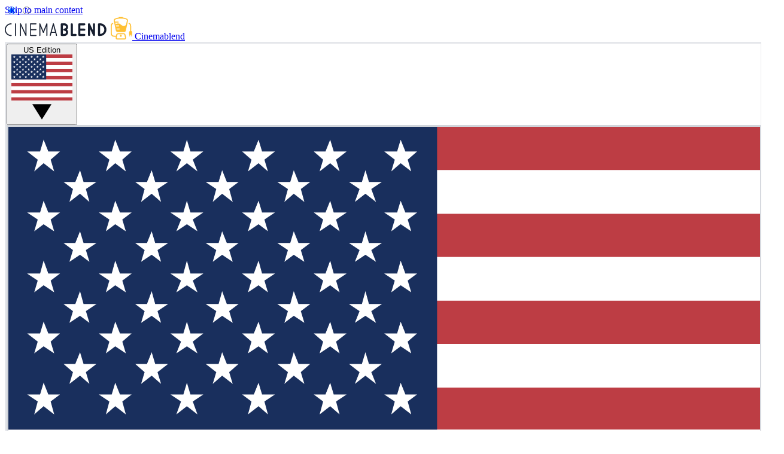

--- FILE ---
content_type: image/svg+xml
request_url: https://cdn.mos.cms.futurecdn.net/flexiimages/lgci7xoza31645111818.svg
body_size: 5183
content:
<?xml version="1.0" encoding="utf-8"?>
<svg xmlns="http://www.w3.org/2000/svg" width="213" height="38" viewBox="0 0 213 38">
<title>Cinemablend</title>
  <g fill="none">
    <path fill="#161E2F" d="M118.357054 32.159326L111.907739 32.159326C110.955644 32.1577392 110.184662 31.3854678 110.184662 30.433372L110.184662 12.6579639C110.184662 11.7062022 110.956217 10.9346468 111.907979 10.9346468 112.85974 10.9346468 113.631296 11.7062022 113.631296 12.6579639L113.631296 28.711733 118.369998 28.711733C119.320971 28.7133166 120.091492 29.4838377 120.093076 30.4348103 120.081572 31.3866759 119.308979 32.1535089 118.357054 32.1578877L118.357054 32.159326zM99.6175083 32.1593421L95.1698209 32.1593421C94.2177264 32.1577392 93.4467435 31.3854678 93.4467435 30.433372L93.4467435 12.6579639C93.4483271 11.7069913 94.2188482 10.9364702 95.1698209 10.9348845L99.6170289 10.9348845C102.135822 10.9328435 104.402583 12.4631441 105.342331 14.8000639 106.282079 17.1369837 105.705824 19.8105498 103.886847 21.5528594 105.706485 23.2930427 106.283205 25.9658127 105.343041 28.301495 104.402877 30.6371773 102.135303 32.1650558 99.6175083 32.1593421zM96.8933777 28.7256365L99.6175083 28.7256365C100.590747 28.7256365 101.490056 28.2064201 101.976675 27.3635712 102.463294 26.5207222 102.463294 25.4822894 101.976675 24.6394404 101.490056 23.7965915 100.590747 23.2773751 99.6175083 23.2773751L99.4779937 23.2773751C98.526232 23.2773751 97.7546766 22.5058198 97.7546766 21.554058 97.7546766 20.6022963 98.526232 19.8307409 99.4779937 19.8307409L99.6175083 19.8307409C101.122004 19.8307409 102.341639 18.6111061 102.341639 17.1066103 102.341639 15.6021144 101.122004 14.3824796 99.6175083 14.3824796L96.8933777 14.3824796 96.8933777 28.7256365zM18.1697407 32.3108705C17.9401583 32.3131574 17.7192998 32.2229856 17.5569522 32.0606379 17.3946045 31.8982903 17.3044327 31.6774318 17.3067637 31.4478494L17.3067637 11.8088904C17.3109295 11.3340176 17.6948679 10.9500793 18.1697407 10.9458694 18.399323 10.9435825 18.6201816 11.0337543 18.7825292 11.1961019 18.9448768 11.3584496 19.0350486 11.5793081 19.0327176 11.8088904L19.0327176 31.4478494C19.0327176 31.9244585 18.6463497 32.3108705 18.1697407 32.3108705L18.1697407 32.3108705zM87.3517288 31.0810842L82.0300374 11.580681C81.9312266 11.2068475 81.5930456 10.9464399 81.2063738 10.9464399 80.8197021 10.9464399 80.4815211 11.2068475 80.3827102 11.580681L75.0993734 31.0810842C74.9864101 31.5358544 75.2586957 31.9972651 75.7114052 32.118223 76.1641146 32.2391809 76.6302508 31.9750667 76.7591658 31.5245585L77.9884286 27.0011208 84.4756183 27.0011208 85.7173463 31.5245585C85.8198178 31.895812 86.1558915 32.1542249 86.5410099 32.1578877 86.6176484 32.1556984 86.6939763 32.1471997 86.7692194 32.1324778 87.2188587 32.0007238 87.4787955 31.5317259 87.3522083 31.0806048L87.3517288 31.0810842zM78.4314234 25.2780434L81.1934292 15.0781349 83.9808448 25.2780434 78.4314234 25.2780434zM35.4144179 32.1578877C35.0823374 32.1583321 34.7804406 31.9652454 34.6415741 31.6635937L27.1025113 15.6481792 27.1025113 31.296349C27.120991 31.616027 26.9609438 31.9196557 26.6867652 32.0850692 26.4125867 32.2504826 26.0693585 32.2504826 25.79518 32.0850692 25.5210014 31.9196557 25.3609542 31.616027 25.3794339 31.296349L25.3794339 11.8088904C25.3808561 11.4081145 25.6591893 11.0615622 26.0502179 10.9736984 26.4412465 10.8858345 26.8410793 11.0800033 27.0138164 11.4416458L34.5528793 27.4570603 34.5528793 11.8088904C34.5792684 11.3523894 34.9571548 10.9957167 35.4144179 10.9957167 35.8716811 10.9957167 36.2495675 11.3523894 36.2759582 11.8088904L36.2759582 31.296349C36.276729 31.6982361 35.9972978 32.0463275 35.6047523 32.1324778 35.5431372 32.1535455 35.4779552 32.1621822 35.4129797 32.1578877L35.4144179 32.1578877zM70.3098511 32.1583671C69.8332421 32.1583671 69.4468741 31.7719992 69.4468741 31.2953902L69.4468741 16.193293 65.2278756 26.5327161C65.099006 26.8593776 64.7807208 27.0715678 64.4296219 27.0648852 64.0811417 27.062815 63.76731 26.8535938 63.6313681 26.5327161L59.4123696 16.193293 59.4123696 31.2953902C59.4308493 31.6150681 59.270802 31.9186969 58.9966235 32.0841103 58.7224449 32.2495237 58.3792168 32.2495237 58.1050382 32.0841103 57.8308597 31.9186969 57.6708125 31.6150681 57.6892922 31.2953902L57.6892922 11.8088904C57.694416 11.3975762 57.9843165 11.0449138 58.3868652 10.9602964 58.7907655 10.8817579 59.1939368 11.0992978 59.3500434 11.4800003L64.432019 23.9351554 69.5139946 11.4800003C69.6718528 11.1004198 70.0755522 10.884888 70.4787863 10.9649059 70.8820204 11.0449237 71.1728307 11.3982742 71.173787 11.8093699L71.173787 31.2968285C71.1696212 31.7717012 70.7856828 32.1556396 70.31081 32.1598054L70.3098511 32.1583671zM10.6814976 32.3108264C4.78226937 32.3108264-3.40656681e-15 27.528557-3.40656681e-15 21.6293288-3.40656681e-15 15.7301006 4.78226937 10.9478312 10.6814976 10.9478312 11.1581066 10.9478312 11.5444746 11.3341991 11.5444746 11.8108082 11.5438551 12.0382242 11.4522872 12.2559421 11.2901786 12.4154389 11.12807 12.5749357 10.9088937 12.6629557 10.6814976 12.6598816 5.73403112 12.6598816 1.72331709 16.6705957 1.72331709 21.6180622 1.72331709 26.5655286 5.73403112 30.5762427 10.6814976 30.5762427 11.1581066 30.5762427 11.5444746 30.9626106 11.5444746 31.4392197 11.5434609 31.9168175 11.1590617 32.3050606 10.6814976 32.3108264L10.6814976 32.3108264zM52.1528154 30.447755L43.8409088 30.447755 43.8409088 22.4143981 52.1528154 22.4143981C52.6093165 22.388009 52.9659891 22.0101226 52.9659891 21.5528594 52.9659891 21.0955963 52.6093165 20.7177099 52.1528154 20.6913208L43.8409088 20.6913208 43.8409088 12.6579639 52.1528154 12.6579639C52.6093165 12.6315748 52.9659891 12.2536884 52.9659891 11.7964252 52.9659891 11.339162 52.6093165 10.9612756 52.1528154 10.9348865L42.9918353 10.9348865C42.5152263 10.9348865 42.1288583 11.3212545 42.1288583 11.7978635L42.1288583 31.296349C42.1288583 31.772958 42.5152263 32.159326 42.9918353 32.159326L52.1652806 32.159326C52.4708521 32.1570993 52.7520238 31.9920214 52.9028811 31.7262754 53.0537385 31.4605294 53.0513626 31.1344886 52.8966485 30.8709693 52.7419344 30.60745 52.4583868 30.4464871 52.1528154 30.4487138L52.1528154 30.447755zM132.890545 23.2759368C133.506227 23.2759368 134.07514 22.9474745 134.382981 22.4142783 134.690822 21.8810821 134.690822 21.2241573 134.382981 20.6909612 134.07514 20.157765 133.506227 19.8293026 132.890545 19.8293026L126.31466 19.8293026 126.31466 14.3815207 132.890545 14.3815207C133.506227 14.3815207 134.07514 14.0530584 134.382981 13.5198622 134.690822 12.986666 134.690822 12.3297412 134.382981 11.7965451 134.07514 11.2633489 133.506227 10.9348865 132.890545 10.9348865L124.591103 10.9348865C123.640131 10.9364702 122.86961 11.7069913 122.868026 12.6579639L122.868026 30.433372C122.86961 31.3843447 123.640131 32.1548658 124.591103 32.1564494L132.890545 32.1564494C133.842307 32.1564494 134.613862 31.3848941 134.613862 30.4331323 134.613862 29.4813706 133.842307 28.7098152 132.890545 28.7098152L126.31466 28.7098152 126.31466 23.2634716 132.890545 23.2634716 132.890545 23.2759368zM149.057939 32.1564494C148.391517 32.1545262 147.785363 31.7702493 147.499307 31.1683408L142.469589 20.3998263 142.469589 30.4348103C142.469589 31.3865721 141.698034 32.1581274 140.746272 32.1581274 139.79451 32.1581274 139.022949 31.3865721 139.022949 30.4348103L139.022949 12.6579639C139.020755 11.8512416 139.578571 11.1509834 140.365364 10.9727616 141.151515 10.7920386 141.956344 11.1891436 142.291241 11.9229952L147.321438 22.6929479 147.321438 12.6579639C147.337155 11.7139855 148.106878 10.9569713 149.050987 10.9569713 149.995097 10.9569713 150.76482 11.7139855 150.780544 12.6579639L150.780544 30.4348103C150.782737 31.2415327 150.224921 31.9417908 149.438128 32.1200126 149.31296 32.1451584 149.185609 32.1578453 149.057939 32.1578877L149.057939 32.1564494zM159.219973 32.159326L157.483951 32.159326C156.531856 32.1577392 155.760873 31.3854678 155.760873 30.433372L155.760873 12.6579639C155.762457 11.7069913 156.532978 10.9364702 157.483951 10.9348865L159.219973 10.9348865C165.080675 10.9348865 169.831713 15.6859245 169.831713 21.5466268 169.831713 27.4073292 165.080675 32.1583671 159.219973 32.1583671L159.219973 32.159326zM159.194563 28.7256365L159.207028 28.7256365C163.144902 28.693439 166.320209 25.4920636 166.320209 21.554058 166.320209 17.6160525 163.144902 14.414677 159.207028 14.3824796L159.194563 14.3824796 159.194563 28.7256365z"/>
    <path fill="#FFC033" d="M211.131874 23.8085854L211.131874 15.0656697C211.131045 12.9730764 209.893046 11.078924 207.976734 10.2382723 207.539842 10.0457753 207.029622 10.2438962 206.837125 10.6807878 206.644628 11.1176794 206.842749 11.6278997 207.27964 11.8203968 208.569387 12.3822276 209.401307 13.6574371 209.395852 15.0642314L209.395852 23.8085854C208.361046 24.170854 207.665963 25.1448531 207.659829 26.2412216L207.659829 29.9918155 208.242818 29.9918155 208.242818 32.310347C208.242307 32.4651215 208.303564 32.6137045 208.413007 32.7231472 208.52245 32.83259 208.671033 32.8938475 208.825807 32.8933878 208.981055 32.89542 209.130555 32.8346676 209.240341 32.724881 209.350128 32.6150943 209.41088 32.4655948 209.408796 32.310347L209.408796 29.9918155 211.144818 29.9918155 211.144818 32.310347C211.144818 32.6323229 211.405831 32.8933878 211.727807 32.8933878 212.049783 32.8933878 212.310796 32.6323229 212.310796 32.310347L212.310796 29.9918155 212.868375 29.9918155 212.868375 26.2412216C212.86743 25.1431823 212.170426 24.1664903 211.132353 23.8085854L211.131874 23.8085854zM201.565294 29.700321C201.274061 28.4702522 200.168428 27.6068623 198.904449 27.6224642L188.983569 27.6224642C187.71959 27.6068623 186.613957 28.4702522 186.322724 29.700321L185.904659 31.6659908 182.36933 31.6659908C180.417151 31.6651971 178.834795 30.0828412 178.834001 28.1306618L178.834001 14.9390997C178.836269 13.5827138 179.614065 12.3471069 180.836108 11.7585501 181.114531 11.6250339 181.300574 11.353123 181.324157 11.0452436 181.34774 10.7373643 181.20528 10.4402906 180.95044 10.2659275 180.6956 10.0915643 180.367097 10.0664016 180.088674 10.1999178 178.273788 11.0825484 177.118835 12.9205061 177.110924 14.9386203L177.110924 28.1292235C177.112775 31.032594 179.46596 33.3857787 182.36933 33.3876299L185.536935 33.3876299 185.220031 34.8829772C185.057337 35.6246834 185.244147 36.4000244 185.72679 36.9862439 186.25301 37.6344895 187.04597 38.0075851 187.880876 37.9998831L200.019607 37.9998831C200.854513 38.0075851 201.647473 37.6344895 202.173693 36.9862439 202.654963 36.399341 202.841613 35.624667 202.680452 34.8829772L201.565294 29.700321zM200.81786 35.9214262C200.619267 36.1559835 200.326939 36.2904723 200.019607 36.2886709L187.880876 36.2886709C187.572964 36.2931894 187.27953 36.1581921 187.082623 35.9214262 186.932088 35.7374659 186.871603 35.4958764 186.917698 35.2626871L188.032856 30.0685245C188.151383 29.6378545 188.549586 29.3445042 188.996034 29.3589657L198.917393 29.3589657C199.365396 29.3394532 199.766408 29.6348731 199.880571 30.0685245L200.996209 35.2626871C201.030704 35.4973487 200.966487 35.7358188 200.818819 35.9214262L200.81786 35.9214262z"/>
    <path fill="#FFC033" d="M193.836377 29.7890156C193.453186 29.7887613 193.085617 29.9408704 192.81466 30.2118271 192.543703 30.4827837 192.391594 30.8503529 192.391849 31.2335435L192.391849 32.1080268C192.391849 32.9058174 193.038586 33.5525544 193.836377 33.5525544 194.634167 33.5525544 195.280904 32.9058174 195.280904 32.1080268L195.280904 31.2335435C195.272345 30.4393251 194.630595 29.7975747 193.836377 29.7890156L193.836377 29.7890156zM203.56788 2.96481466L203.339671 2.87659924C201.341653 2.12378612 199.261944 1.60884733 197.143496 1.34241793 197.238548 1.20023042 197.291254 1.03396686 197.295476.862986275 197.295476.634110549 197.204555.414608976 197.042716.252769398 196.880876.0909298202 196.661375.00000462585169 196.432499.00000462585169L191.1506.00000462585169C190.823185-.00106706938 190.523654.18415009 190.37833.477548521 190.233006.770946952 190.267184 1.12145506 190.466451 1.3812519 188.44261 1.64860711 186.456728 2.15042721 184.548826 2.87659924L184.320617 2.96529409C182.709426 3.57532183 181.787815 5.27313475 182.154065 6.95656264L185.613165 23.1752562C185.828467 24.4645306 186.954597 25.4022924 188.261545 25.3806418L199.626952 25.3806418C200.918809 25.4043325 202.036488 24.4860074 202.263826 23.2140901L205.735391 6.97046616C206.101818 5.28386903 205.18118 3.58255303 203.568839 2.96673239L203.56788 2.96481466zM185.524949 14.4193958L190.276596 14.4193958C190.733098 14.4457849 191.08977 14.8236713 191.08977 15.2809345 191.08977 15.7381977 190.733098 16.1160841 190.276596 16.1424732L185.892673 16.1424732 185.524949 14.4193958zM191.163066 21.3500599L187.006873 21.3500599 186.652093 19.6648576C186.734105 19.6389291 186.819704 19.6261458 186.905712 19.6269825L191.175531 19.6269825C191.65214 19.6269825 192.038508 20.0133504 192.038508 20.4899595 192.028408 20.9667951 191.640952 21.3491532 191.164024 21.3529364L191.163066 21.3500599zM204.04923 6.60130378L202.467105 14.0516717C201.298549 14.7653656 199.959109 15.1506184 198.589941 15.1668365 196.842692 15.1693682 195.170945 14.4548115 193.965344 13.190133 192.759742 11.9254546 191.087995 11.2108979 189.340746 11.2134363 187.83751 11.2290127 186.373015 11.6921964 185.134212 12.5438592L185.172088 12.7466588 184.548826 9.82212566 189.414578 9.82212566C189.734256 9.84060538 190.037885 9.68055815 190.203298 9.40637959 190.368712 9.13220104 190.368712 8.78897289 190.203298 8.51479434 190.037885 8.24061579 189.734256 8.08056856 189.414578 8.09904828L184.182541 8.09904828 183.853171 6.59123572C183.662497 5.74206014 184.127721 4.88242961 184.942919 4.57762276L185.171129 4.4889279C190.825284 2.3264761 197.078556 2.3264761 202.73271 4.4889279L202.96092 4.57762276C203.779947 4.88600676 204.245351 5.75190713 204.050668 6.60513924L204.04923 6.60130378z"/>
  </g>
</svg>